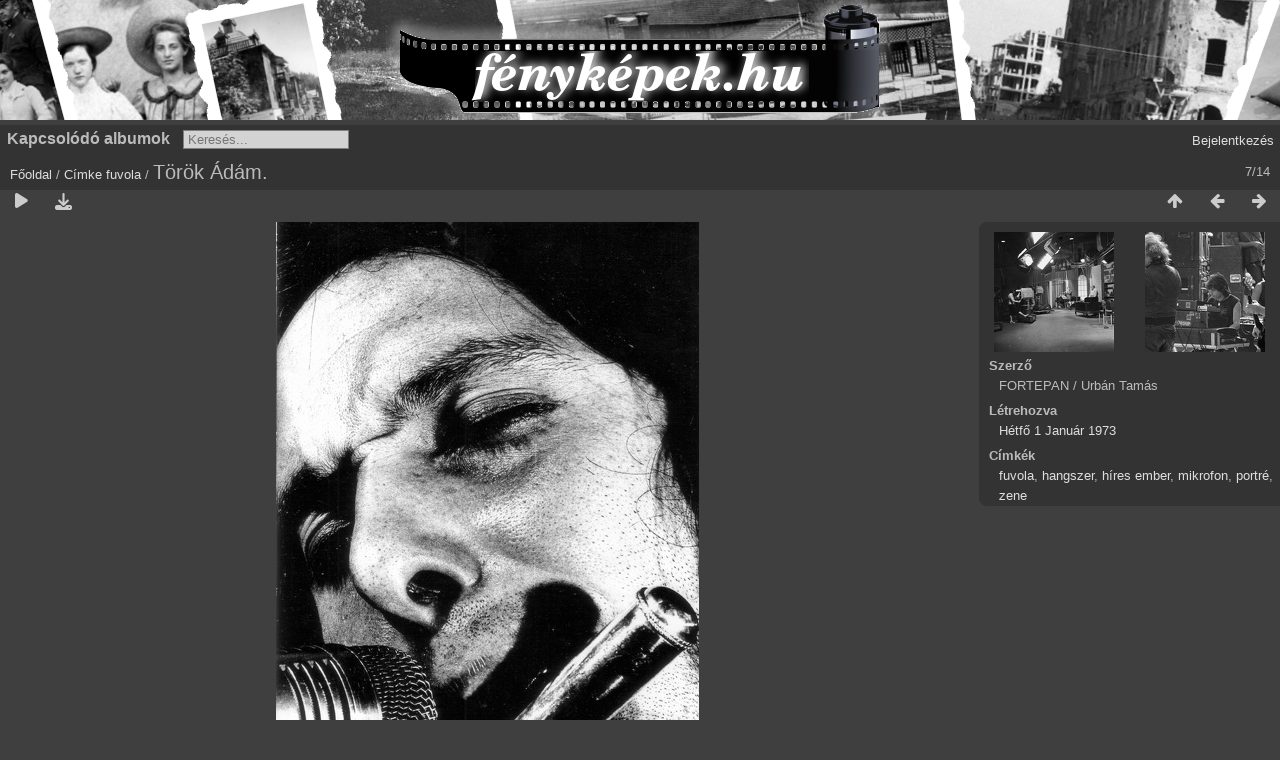

--- FILE ---
content_type: text/html; charset=utf-8
request_url: https://xn--fotk-sqa.hu/picture.php?/49610/tags/904-fuvola
body_size: 3333
content:
<!DOCTYPE html>
<html lang=hu dir=ltr>
<head>
<title>Török Ádám.</title>
<link rel="shortcut icon" type="image/x-icon" href="themes/default/icon/favicon.ico">
<link rel="stylesheet" type="text/css" href="themes/modus/css/open-sans/open-sans.css"> <link rel="stylesheet" type="text/css" href="_data/combined/77bij8.css"><link rel=canonical href="picture.php?/49610">
<meta name=viewport content="width=device-width,initial-scale=1">
<script>if(document.documentElement.offsetWidth>1270)document.documentElement.className='wide'</script>

<meta name="generator" content="Piwigo (aka PWG), see piwigo.org">

<meta name="author" content="FORTEPAN / Urbán Tamás">
<meta name="keywords" content="fuvola, hangszer, híres ember, mikrofon, portré, zene">
<meta name="description" content="Török Ádám. - fotok_31014.jpg">


</head>

<body id=thePicturePage class="section-tags tag-904 image-49610  modus-withPageBanner" data-infos='{"section":"tags","tag_ids":["904"],"image_id":"49610"}'>
<div id="theHeader"><div style="background: #D4D4D4 url('/fenykepek_bw_3000x120.png') no-repeat center top; margin-bottom:5px; width:100%; height:120px;">
<a href="/" style="width:320px; height:120px; margin: 0 auto; display:block;">&nbsp;</a>
</div></div>


<aside id=menubar>
		<dl id=mbRelatedCategories>
<dt>
	Kapcsolódó albumok
</dt>
<dd>
  <ul>
    <li>
      <a href="index.php?/category/46" rel="nofollow">1900</a>
      <span class="badge" title="1 kép">1</span>
      </li>
    
    <li>
      <a href="index.php?/category/45" rel="nofollow">1914</a>
      <span class="badge" title="1 kép">1</span>
      </li>
    
    <li>
      <a href="index.php?/category/26" rel="nofollow">1916</a>
      <span class="badge" title="1 kép">1</span>
      </li>
    
    <li>
      <a href="index.php?/category/7" rel="nofollow">1917</a>
      <span class="badge" title="2 kép">2</span>
      </li>
    
    <li>
      <a href="index.php?/category/79" rel="nofollow">1943</a>
      <span class="badge" title="2 kép">2</span>
      </li>
    
    <li>
      <a href="index.php?/category/20" rel="nofollow">1954</a>
      <span class="badge" title="1 kép">1</span>
      </li>
    
    <li>
      <a href="index.php?/category/47" rel="nofollow">1958</a>
      <span class="badge" title="1 kép">1</span>
      </li>
    
    <li>
      <a href="index.php?/category/30" rel="nofollow">1963</a>
      <span class="badge" title="1 kép">1</span>
      </li>
    
    <li>
      <a href="index.php?/category/88" rel="nofollow">1964</a>
      <span class="badge" title="1 kép">1</span>
      </li>
    
    <li>
      <a href="index.php?/category/41" rel="nofollow">1973</a>
      <span class="badge" title="2 kép">2</span>
      </li>
    
    <li>
      <a href="index.php?/category/71" rel="nofollow">1983</a>
      <span class="badge" title="1 kép">1</span>
  </li></ul>
</dd>
	</dl>
	<dl style="float:none">
	<form style="margin:0;display:inline" action="qsearch.php" method=get id=quicksearch onsubmit="return this.q.value!='';">
		<input type="text" name=q id=qsearchInput placeholder="Keresés..." >
	</form>
</dl>
<dl style="float:right;margin-top:3px">
	<dt style="font-size:100%;font-weight:normal;padding-left:15px"><a href="identification.php" rel=nofollow>Bejelentkezés</a></dt>
	<dd style="right:0">
		<ul>
		<li><a href="identification.php" rel="nofollow">Bejelentkezés</a></li>
		<li><a href="register.php" title="Új regisztráció" rel="nofollow">Regisztráció</a></li>
		<li><a href="password.php" title="Elfelejtette a jelszavát?" rel="nofollow">Elfelejtette a jelszavát?</a></li>
		</ul>
<form method=post action="identification.php" id=quickconnect><fieldset><legend>Gyors kapcsolódás</legend><p><label for=userX>Felhasználónév</label><br><input type=text name=username id=userX value="" style="width:99%"></p><p><label for=passX>Jelszó</label><br><input type=password name=password id=passX style="width:99%"></p><p><label>Jegyezz meg&nbsp;<input type=checkbox name=remember_me value=1></label></p><p><input type=hidden name=redirect value="%2Fpicture.php%3F%2F49610%2Ftags%2F904-fuvola"><input type=submit name=login value="Küldés"></p></fieldset></form>
	</dd>
</dl>

</aside>
<a id="menuSwitcher" class="pwg-button" title="Menü"><span class="pwg-icon pwg-icon-menu"></span></a>

<div id="content" class="contentWithMenu">



<div class=titrePage id=imageHeaderBar><div class="imageNumber">7/14</div>
	<div class="browsePath">
		<a href="/">Főoldal</a> / <a href="tags.php" title="Lehetséges címkék">Címke</a> <a href="index.php?/tags/904-fuvola" title="A címkéhez kapcsolódó képek">fuvola</a><span class="browsePathSeparator"> / </span><h2>Török Ádám.</h2>
	</div>
</div>

<div id="imageToolBar">

<div class="navigationButtons">
<a href="index.php?/tags/904-fuvola" title="Bélyegképek" class="pwg-state-default pwg-button"><span class="pwg-icon pwg-icon-arrow-n"></span><span class="pwg-button-text">Bélyegképek</span></a><a href="picture.php?/43846/tags/904-fuvola" title="Előző : MTV stúdió, az előadó Ádám Jenő zeneszerző, zenepedagógus." class="pwg-state-default pwg-button"><span class="pwg-icon pwg-icon-arrow-w"></span><span class="pwg-button-text">Előző</span></a><a href="picture.php?/29862/tags/904-fuvola" title="Következő : Népkerti pálya, Jubileumi Rockfesztivál, Mini együttes, a fuvolával Török Ádám, mögötte Németh Károly billentyűs és Kunu László basszusgitáros." class="pwg-state-default pwg-button pwg-button-icon-right"><span class="pwg-icon pwg-icon-arrow-e"></span><span class="pwg-button-text">Következő</span></a></div>

<div class=actionButtonsWrapper><a id=imageActionsSwitch class=pwg-button><span class="pwg-icon pwg-icon-ellipsis"></span></a><div class="actionButtons">
<a href="picture.php?/49610/tags/904-fuvola&amp;slideshow=" title="Diavetítés" class="pwg-state-default pwg-button" rel="nofollow"><span class="pwg-icon pwg-icon-slideshow"></span><span class="pwg-button-text">Diavetítés</span></a><a id="downloadSwitchLink" href="action.php?id=49610&amp;part=e&amp;download" title="Képfájl letöltése" class="pwg-state-default pwg-button" rel="nofollow"><span class="pwg-icon pwg-icon-save"></span><span class="pwg-button-text">letöltés</span></a> </div></div>
</div>
<div id="theImageAndInfos">
<div id="theImage">


<noscript><img src="_data/i/galleries/1973/fotok_31014-me.jpg" width="423" height="594" alt="fotok_31014.jpg" id="theMainImage" usemap="#mapmedium" title="Török Ádám." itemprop=contentURL></noscript>

  <img class="file-ext-jpg path-ext-jpg" src="_data/i/galleries/1973/fotok_31014-me.jpg"width="423" height="594" alt="fotok_31014.jpg" id="theMainImage" usemap="#mapmedium" title="Török Ádám.">
  

<map name="mapmedium"><area shape=rect coords="0,0,105,594" href="picture.php?/43846/tags/904-fuvola" title="Előző : MTV stúdió, az előadó Ádám Jenő zeneszerző, zenepedagógus." alt="MTV stúdió, az előadó Ádám Jenő zeneszerző, zenepedagógus."><area shape=rect coords="105,0,315,148" href="index.php?/tags/904-fuvola" title="Bélyegképek" alt="Bélyegképek"><area shape=rect coords="318,0,423,594" href="picture.php?/29862/tags/904-fuvola" title="Következő : Népkerti pálya, Jubileumi Rockfesztivál, Mini együttes, a fuvolával Török Ádám, mögötte Németh Károly billentyűs és Kunu László basszusgitáros." alt="Népkerti pálya, Jubileumi Rockfesztivál, Mini együttes, a fuvolával Török Ádám, mögötte Németh Károly billentyűs és Kunu László basszusgitáros."></map>

<p class="imageComment">Török Ádám.</p>

</div><div id="infoSwitcher"></div><div id="imageInfos">
	<div class="navThumbs">
			<a class="navThumb" id="linkPrev" href="picture.php?/43846/tags/904-fuvola" title="Előző : MTV stúdió, az előadó Ádám Jenő zeneszerző, zenepedagógus." rel="prev">
				<span class="thumbHover prevThumbHover"></span>
        <img class="" src="_data/i/galleries/1958/fotok_36002-sq.jpg" alt="MTV stúdió, az előadó Ádám Jenő zeneszerző, zenepedagógus.">
			</a>
			<a class="navThumb" id="linkNext" href="picture.php?/29862/tags/904-fuvola" title="Következő : Népkerti pálya, Jubileumi Rockfesztivál, Mini együttes, a fuvolával Török Ádám, mögötte Németh Károly billentyűs és Kunu László basszusgitáros." rel="next">
				<span class="thumbHover nextThumbHover"></span>
				<img class="" src="_data/i/galleries/1983/fotok_30990-sq.jpg" alt="Népkerti pálya, Jubileumi Rockfesztivál, Mini együttes, a fuvolával Török Ádám, mögötte Németh Károly billentyűs és Kunu László basszusgitáros.">
			</a>
	</div>

<dl id="standard" class="imageInfoTable">
<div id="Author" class="imageInfo"><dt>Szerző</dt><dd>FORTEPAN / Urbán Tamás</dd></div><div id="datecreate" class="imageInfo"><dt>Létrehozva</dt><dd><a href="index.php?/created-monthly-list-1973-01-01" rel="nofollow">Hétfő 1 Január 1973</a></dd></div><div id="Tags" class="imageInfo"><dt>Címkék</dt><dd><a href="index.php?/tags/904-fuvola">fuvola</a>, <a href="index.php?/tags/99-hangszer">hangszer</a>, <a href="index.php?/tags/51-hires_ember">híres ember</a>, <a href="index.php?/tags/204-mikrofon">mikrofon</a>, <a href="index.php?/tags/2-portre">portré</a>, <a href="index.php?/tags/1648-zene">zene</a></dd></div>

</dl>

</div>
</div>


</div>
<div id="copyright">
	Az oldal motorja:	<a href="https://piwigo.org">Piwigo</a>
	
<script type="text/javascript" src="_data/combined/1pdvdci.js"></script>
<script type="text/javascript">//<![CDATA[

RVAS = {
derivatives: [
{w:423,h:594,url:'_data/i/galleries/1973/fotok_31014-me.jpg',type:'medium'}],
cp: '/'
}
rvas_choose();
var h = jQuery("#theHeader div.banner").css("height");
		var d = jQuery("#menuSwitcher").css("padding-top");

		jQuery(document).ready(function(){
			if( jQuery('#theHeader div.banner').is(':visible') && jQuery("body").css("display") == "flex"){
				jQuery("#menuSwitcher").css("padding-top",parseInt(h)+parseInt(d));
			};
		});
document.onkeydown = function(e){e=e||window.event;if (e.altKey) return true;var target=e.target||e.srcElement;if (target && target.type) return true;	var keyCode=e.keyCode||e.which, docElem=document.documentElement, url;switch(keyCode){case 63235: case 39: if (e.ctrlKey || docElem.scrollLeft==docElem.scrollWidth-docElem.clientWidth)url="picture.php?/29862/tags/904-fuvola"; break;case 63234: case 37: if (e.ctrlKey || docElem.scrollLeft==0)url="picture.php?/43846/tags/904-fuvola"; break;case 36: if (e.ctrlKey)url="picture.php?/24858/tags/904-fuvola"; break;case 35: if (e.ctrlKey)url="picture.php?/46821/tags/904-fuvola"; break;case 38: if (e.ctrlKey)url="index.php?/tags/904-fuvola"; break;}if (url) {window.location=url.replace("&amp;","&"); return false;}return true;}
//]]></script>
<script type="text/javascript">
(function() {
var s,after = document.getElementsByTagName('script')[document.getElementsByTagName('script').length-1];
s=document.createElement('script'); s.type='text/javascript'; s.async=true; s.src='_data/combined/1c29wwh.js';
after = after.parentNode.insertBefore(s, after);
})();
</script>
</div></body>
</html>